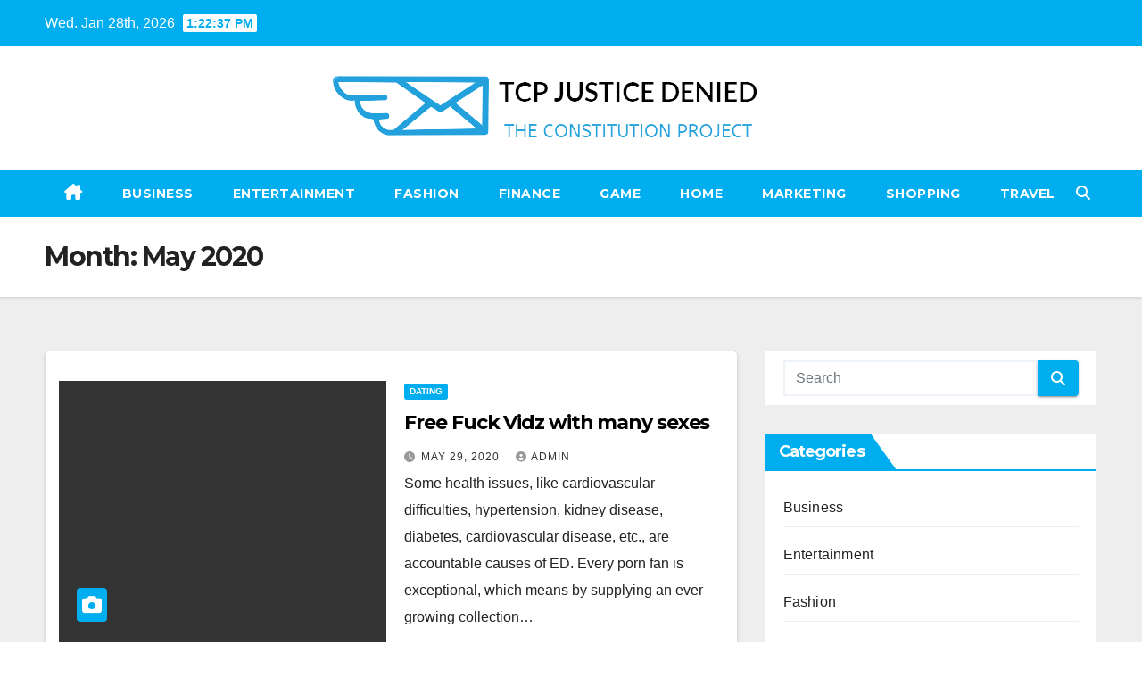

--- FILE ---
content_type: text/html; charset=UTF-8
request_url: https://tcpjusticedenied.org/2020/05/
body_size: 11282
content:
<!DOCTYPE html>
<html lang="en-US">
<head>
<meta charset="UTF-8">
<meta name="viewport" content="width=device-width, initial-scale=1">
<link rel="profile" href="https://gmpg.org/xfn/11">
<title>May 2020 &#8211; TCP Justice Denied</title>
<meta name='robots' content='max-image-preview:large' />
<link rel='dns-prefetch' href='//fonts.googleapis.com' />
<link rel="alternate" type="application/rss+xml" title="TCP Justice Denied &raquo; Feed" href="https://tcpjusticedenied.org/feed/" />
<style id='wp-img-auto-sizes-contain-inline-css'>
img:is([sizes=auto i],[sizes^="auto," i]){contain-intrinsic-size:3000px 1500px}
/*# sourceURL=wp-img-auto-sizes-contain-inline-css */
</style>

<style id='wp-emoji-styles-inline-css'>

	img.wp-smiley, img.emoji {
		display: inline !important;
		border: none !important;
		box-shadow: none !important;
		height: 1em !important;
		width: 1em !important;
		margin: 0 0.07em !important;
		vertical-align: -0.1em !important;
		background: none !important;
		padding: 0 !important;
	}
/*# sourceURL=wp-emoji-styles-inline-css */
</style>
<link rel='stylesheet' id='wp-block-library-css' href='https://tcpjusticedenied.org/wp-includes/css/dist/block-library/style.min.css?ver=6.9' media='all' />
<style id='global-styles-inline-css'>
:root{--wp--preset--aspect-ratio--square: 1;--wp--preset--aspect-ratio--4-3: 4/3;--wp--preset--aspect-ratio--3-4: 3/4;--wp--preset--aspect-ratio--3-2: 3/2;--wp--preset--aspect-ratio--2-3: 2/3;--wp--preset--aspect-ratio--16-9: 16/9;--wp--preset--aspect-ratio--9-16: 9/16;--wp--preset--color--black: #000000;--wp--preset--color--cyan-bluish-gray: #abb8c3;--wp--preset--color--white: #ffffff;--wp--preset--color--pale-pink: #f78da7;--wp--preset--color--vivid-red: #cf2e2e;--wp--preset--color--luminous-vivid-orange: #ff6900;--wp--preset--color--luminous-vivid-amber: #fcb900;--wp--preset--color--light-green-cyan: #7bdcb5;--wp--preset--color--vivid-green-cyan: #00d084;--wp--preset--color--pale-cyan-blue: #8ed1fc;--wp--preset--color--vivid-cyan-blue: #0693e3;--wp--preset--color--vivid-purple: #9b51e0;--wp--preset--gradient--vivid-cyan-blue-to-vivid-purple: linear-gradient(135deg,rgb(6,147,227) 0%,rgb(155,81,224) 100%);--wp--preset--gradient--light-green-cyan-to-vivid-green-cyan: linear-gradient(135deg,rgb(122,220,180) 0%,rgb(0,208,130) 100%);--wp--preset--gradient--luminous-vivid-amber-to-luminous-vivid-orange: linear-gradient(135deg,rgb(252,185,0) 0%,rgb(255,105,0) 100%);--wp--preset--gradient--luminous-vivid-orange-to-vivid-red: linear-gradient(135deg,rgb(255,105,0) 0%,rgb(207,46,46) 100%);--wp--preset--gradient--very-light-gray-to-cyan-bluish-gray: linear-gradient(135deg,rgb(238,238,238) 0%,rgb(169,184,195) 100%);--wp--preset--gradient--cool-to-warm-spectrum: linear-gradient(135deg,rgb(74,234,220) 0%,rgb(151,120,209) 20%,rgb(207,42,186) 40%,rgb(238,44,130) 60%,rgb(251,105,98) 80%,rgb(254,248,76) 100%);--wp--preset--gradient--blush-light-purple: linear-gradient(135deg,rgb(255,206,236) 0%,rgb(152,150,240) 100%);--wp--preset--gradient--blush-bordeaux: linear-gradient(135deg,rgb(254,205,165) 0%,rgb(254,45,45) 50%,rgb(107,0,62) 100%);--wp--preset--gradient--luminous-dusk: linear-gradient(135deg,rgb(255,203,112) 0%,rgb(199,81,192) 50%,rgb(65,88,208) 100%);--wp--preset--gradient--pale-ocean: linear-gradient(135deg,rgb(255,245,203) 0%,rgb(182,227,212) 50%,rgb(51,167,181) 100%);--wp--preset--gradient--electric-grass: linear-gradient(135deg,rgb(202,248,128) 0%,rgb(113,206,126) 100%);--wp--preset--gradient--midnight: linear-gradient(135deg,rgb(2,3,129) 0%,rgb(40,116,252) 100%);--wp--preset--font-size--small: 13px;--wp--preset--font-size--medium: 20px;--wp--preset--font-size--large: 36px;--wp--preset--font-size--x-large: 42px;--wp--preset--spacing--20: 0.44rem;--wp--preset--spacing--30: 0.67rem;--wp--preset--spacing--40: 1rem;--wp--preset--spacing--50: 1.5rem;--wp--preset--spacing--60: 2.25rem;--wp--preset--spacing--70: 3.38rem;--wp--preset--spacing--80: 5.06rem;--wp--preset--shadow--natural: 6px 6px 9px rgba(0, 0, 0, 0.2);--wp--preset--shadow--deep: 12px 12px 50px rgba(0, 0, 0, 0.4);--wp--preset--shadow--sharp: 6px 6px 0px rgba(0, 0, 0, 0.2);--wp--preset--shadow--outlined: 6px 6px 0px -3px rgb(255, 255, 255), 6px 6px rgb(0, 0, 0);--wp--preset--shadow--crisp: 6px 6px 0px rgb(0, 0, 0);}:root :where(.is-layout-flow) > :first-child{margin-block-start: 0;}:root :where(.is-layout-flow) > :last-child{margin-block-end: 0;}:root :where(.is-layout-flow) > *{margin-block-start: 24px;margin-block-end: 0;}:root :where(.is-layout-constrained) > :first-child{margin-block-start: 0;}:root :where(.is-layout-constrained) > :last-child{margin-block-end: 0;}:root :where(.is-layout-constrained) > *{margin-block-start: 24px;margin-block-end: 0;}:root :where(.is-layout-flex){gap: 24px;}:root :where(.is-layout-grid){gap: 24px;}body .is-layout-flex{display: flex;}.is-layout-flex{flex-wrap: wrap;align-items: center;}.is-layout-flex > :is(*, div){margin: 0;}body .is-layout-grid{display: grid;}.is-layout-grid > :is(*, div){margin: 0;}.has-black-color{color: var(--wp--preset--color--black) !important;}.has-cyan-bluish-gray-color{color: var(--wp--preset--color--cyan-bluish-gray) !important;}.has-white-color{color: var(--wp--preset--color--white) !important;}.has-pale-pink-color{color: var(--wp--preset--color--pale-pink) !important;}.has-vivid-red-color{color: var(--wp--preset--color--vivid-red) !important;}.has-luminous-vivid-orange-color{color: var(--wp--preset--color--luminous-vivid-orange) !important;}.has-luminous-vivid-amber-color{color: var(--wp--preset--color--luminous-vivid-amber) !important;}.has-light-green-cyan-color{color: var(--wp--preset--color--light-green-cyan) !important;}.has-vivid-green-cyan-color{color: var(--wp--preset--color--vivid-green-cyan) !important;}.has-pale-cyan-blue-color{color: var(--wp--preset--color--pale-cyan-blue) !important;}.has-vivid-cyan-blue-color{color: var(--wp--preset--color--vivid-cyan-blue) !important;}.has-vivid-purple-color{color: var(--wp--preset--color--vivid-purple) !important;}.has-black-background-color{background-color: var(--wp--preset--color--black) !important;}.has-cyan-bluish-gray-background-color{background-color: var(--wp--preset--color--cyan-bluish-gray) !important;}.has-white-background-color{background-color: var(--wp--preset--color--white) !important;}.has-pale-pink-background-color{background-color: var(--wp--preset--color--pale-pink) !important;}.has-vivid-red-background-color{background-color: var(--wp--preset--color--vivid-red) !important;}.has-luminous-vivid-orange-background-color{background-color: var(--wp--preset--color--luminous-vivid-orange) !important;}.has-luminous-vivid-amber-background-color{background-color: var(--wp--preset--color--luminous-vivid-amber) !important;}.has-light-green-cyan-background-color{background-color: var(--wp--preset--color--light-green-cyan) !important;}.has-vivid-green-cyan-background-color{background-color: var(--wp--preset--color--vivid-green-cyan) !important;}.has-pale-cyan-blue-background-color{background-color: var(--wp--preset--color--pale-cyan-blue) !important;}.has-vivid-cyan-blue-background-color{background-color: var(--wp--preset--color--vivid-cyan-blue) !important;}.has-vivid-purple-background-color{background-color: var(--wp--preset--color--vivid-purple) !important;}.has-black-border-color{border-color: var(--wp--preset--color--black) !important;}.has-cyan-bluish-gray-border-color{border-color: var(--wp--preset--color--cyan-bluish-gray) !important;}.has-white-border-color{border-color: var(--wp--preset--color--white) !important;}.has-pale-pink-border-color{border-color: var(--wp--preset--color--pale-pink) !important;}.has-vivid-red-border-color{border-color: var(--wp--preset--color--vivid-red) !important;}.has-luminous-vivid-orange-border-color{border-color: var(--wp--preset--color--luminous-vivid-orange) !important;}.has-luminous-vivid-amber-border-color{border-color: var(--wp--preset--color--luminous-vivid-amber) !important;}.has-light-green-cyan-border-color{border-color: var(--wp--preset--color--light-green-cyan) !important;}.has-vivid-green-cyan-border-color{border-color: var(--wp--preset--color--vivid-green-cyan) !important;}.has-pale-cyan-blue-border-color{border-color: var(--wp--preset--color--pale-cyan-blue) !important;}.has-vivid-cyan-blue-border-color{border-color: var(--wp--preset--color--vivid-cyan-blue) !important;}.has-vivid-purple-border-color{border-color: var(--wp--preset--color--vivid-purple) !important;}.has-vivid-cyan-blue-to-vivid-purple-gradient-background{background: var(--wp--preset--gradient--vivid-cyan-blue-to-vivid-purple) !important;}.has-light-green-cyan-to-vivid-green-cyan-gradient-background{background: var(--wp--preset--gradient--light-green-cyan-to-vivid-green-cyan) !important;}.has-luminous-vivid-amber-to-luminous-vivid-orange-gradient-background{background: var(--wp--preset--gradient--luminous-vivid-amber-to-luminous-vivid-orange) !important;}.has-luminous-vivid-orange-to-vivid-red-gradient-background{background: var(--wp--preset--gradient--luminous-vivid-orange-to-vivid-red) !important;}.has-very-light-gray-to-cyan-bluish-gray-gradient-background{background: var(--wp--preset--gradient--very-light-gray-to-cyan-bluish-gray) !important;}.has-cool-to-warm-spectrum-gradient-background{background: var(--wp--preset--gradient--cool-to-warm-spectrum) !important;}.has-blush-light-purple-gradient-background{background: var(--wp--preset--gradient--blush-light-purple) !important;}.has-blush-bordeaux-gradient-background{background: var(--wp--preset--gradient--blush-bordeaux) !important;}.has-luminous-dusk-gradient-background{background: var(--wp--preset--gradient--luminous-dusk) !important;}.has-pale-ocean-gradient-background{background: var(--wp--preset--gradient--pale-ocean) !important;}.has-electric-grass-gradient-background{background: var(--wp--preset--gradient--electric-grass) !important;}.has-midnight-gradient-background{background: var(--wp--preset--gradient--midnight) !important;}.has-small-font-size{font-size: var(--wp--preset--font-size--small) !important;}.has-medium-font-size{font-size: var(--wp--preset--font-size--medium) !important;}.has-large-font-size{font-size: var(--wp--preset--font-size--large) !important;}.has-x-large-font-size{font-size: var(--wp--preset--font-size--x-large) !important;}
/*# sourceURL=global-styles-inline-css */
</style>

<style id='classic-theme-styles-inline-css'>
/*! This file is auto-generated */
.wp-block-button__link{color:#fff;background-color:#32373c;border-radius:9999px;box-shadow:none;text-decoration:none;padding:calc(.667em + 2px) calc(1.333em + 2px);font-size:1.125em}.wp-block-file__button{background:#32373c;color:#fff;text-decoration:none}
/*# sourceURL=/wp-includes/css/classic-themes.min.css */
</style>
<link rel='stylesheet' id='newsup-fonts-css' href='//fonts.googleapis.com/css?family=Montserrat%3A400%2C500%2C700%2C800%7CWork%2BSans%3A300%2C400%2C500%2C600%2C700%2C800%2C900%26display%3Dswap&#038;subset=latin%2Clatin-ext' media='all' />
<link rel='stylesheet' id='bootstrap-css' href='https://tcpjusticedenied.org/wp-content/themes/newsup/css/bootstrap.css?ver=6.9' media='all' />
<link rel='stylesheet' id='newsup-style-css' href='https://tcpjusticedenied.org/wp-content/themes/newswiz/style.css?ver=6.9' media='all' />
<link rel='stylesheet' id='font-awesome-5-all-css' href='https://tcpjusticedenied.org/wp-content/themes/newsup/css/font-awesome/css/all.min.css?ver=6.9' media='all' />
<link rel='stylesheet' id='font-awesome-4-shim-css' href='https://tcpjusticedenied.org/wp-content/themes/newsup/css/font-awesome/css/v4-shims.min.css?ver=6.9' media='all' />
<link rel='stylesheet' id='owl-carousel-css' href='https://tcpjusticedenied.org/wp-content/themes/newsup/css/owl.carousel.css?ver=6.9' media='all' />
<link rel='stylesheet' id='smartmenus-css' href='https://tcpjusticedenied.org/wp-content/themes/newsup/css/jquery.smartmenus.bootstrap.css?ver=6.9' media='all' />
<link rel='stylesheet' id='newsup-custom-css-css' href='https://tcpjusticedenied.org/wp-content/themes/newsup/inc/ansar/customize/css/customizer.css?ver=1.0' media='all' />
<link rel='stylesheet' id='newsup-style-parent-css' href='https://tcpjusticedenied.org/wp-content/themes/newsup/style.css?ver=6.9' media='all' />
<link rel='stylesheet' id='newswiz-style-css' href='https://tcpjusticedenied.org/wp-content/themes/newswiz/style.css?ver=1.0' media='all' />
<link rel='stylesheet' id='newswiz-default-css-css' href='https://tcpjusticedenied.org/wp-content/themes/newswiz/css/colors/default.css?ver=6.9' media='all' />
<script src="https://tcpjusticedenied.org/wp-includes/js/jquery/jquery.min.js?ver=3.7.1" id="jquery-core-js"></script>
<script src="https://tcpjusticedenied.org/wp-includes/js/jquery/jquery-migrate.min.js?ver=3.4.1" id="jquery-migrate-js"></script>
<script src="https://tcpjusticedenied.org/wp-content/themes/newsup/js/navigation.js?ver=6.9" id="newsup-navigation-js"></script>
<script src="https://tcpjusticedenied.org/wp-content/themes/newsup/js/bootstrap.js?ver=6.9" id="bootstrap-js"></script>
<script src="https://tcpjusticedenied.org/wp-content/themes/newsup/js/owl.carousel.min.js?ver=6.9" id="owl-carousel-min-js"></script>
<script src="https://tcpjusticedenied.org/wp-content/themes/newsup/js/jquery.smartmenus.js?ver=6.9" id="smartmenus-js-js"></script>
<script src="https://tcpjusticedenied.org/wp-content/themes/newsup/js/jquery.smartmenus.bootstrap.js?ver=6.9" id="bootstrap-smartmenus-js-js"></script>
<script src="https://tcpjusticedenied.org/wp-content/themes/newsup/js/jquery.marquee.js?ver=6.9" id="newsup-marquee-js-js"></script>
<script src="https://tcpjusticedenied.org/wp-content/themes/newsup/js/main.js?ver=6.9" id="newsup-main-js-js"></script>
<link rel="https://api.w.org/" href="https://tcpjusticedenied.org/wp-json/" /><link rel="EditURI" type="application/rsd+xml" title="RSD" href="https://tcpjusticedenied.org/xmlrpc.php?rsd" />
<meta name="generator" content="WordPress 6.9" />
 
<style type="text/css" id="custom-background-css">
    .wrapper { background-color: #eee; }
</style>
    <style type="text/css">
            .site-title,
        .site-description {
            position: absolute;
            clip: rect(1px, 1px, 1px, 1px);
        }
        </style>
    <link rel="icon" href="https://tcpjusticedenied.org/wp-content/uploads/2023/04/cropped-Screenshot_27-removebg-preview-32x32.png" sizes="32x32" />
<link rel="icon" href="https://tcpjusticedenied.org/wp-content/uploads/2023/04/cropped-Screenshot_27-removebg-preview-192x192.png" sizes="192x192" />
<link rel="apple-touch-icon" href="https://tcpjusticedenied.org/wp-content/uploads/2023/04/cropped-Screenshot_27-removebg-preview-180x180.png" />
<meta name="msapplication-TileImage" content="https://tcpjusticedenied.org/wp-content/uploads/2023/04/cropped-Screenshot_27-removebg-preview-270x270.png" />
</head>
<body class="archive date wp-custom-logo wp-embed-responsive wp-theme-newsup wp-child-theme-newswiz hfeed ta-hide-date-author-in-list" >
<div id="page" class="site">
<a class="skip-link screen-reader-text" href="#content">
Skip to content</a>
    <div class="wrapper" id="custom-background-css">
        <header class="mg-headwidget">
            <!--==================== TOP BAR ====================-->

            <div class="mg-head-detail hidden-xs">
    <div class="container-fluid">
        <div class="row align-items-center">
            <div class="col-md-6 col-xs-12">
                <ul class="info-left">
                                <li>Wed. Jan 28th, 2026                 <span  id="time" class="time"></span>
                        </li>
                        </ul>
            </div>
            <div class="col-md-6 col-xs-12">
                <ul class="mg-social info-right">
                                    </ul>
            </div>
        </div>
    </div>
</div>
            <div class="clearfix"></div>
                        <div class="mg-nav-widget-area-back" style='background-image: url("https://tcpjusticedenied.org/wp-content/themes/newswiz/images/head-back.jpg" );'>
                        <div class="overlay">
              <div class="inner"  style="background-color:#fff;" > 
                <div class="container-fluid">
                    <div class="mg-nav-widget-area">
                        <div class="row align-items-center">
                            <div class="col-12 text-center">
                                <div class="navbar-header">
                                <a href="https://tcpjusticedenied.org/" class="navbar-brand" rel="home"><img width="497" height="89" src="https://tcpjusticedenied.org/wp-content/uploads/2023/04/Screenshot_27-removebg-preview.png" class="custom-logo" alt="TCP Justice Denied" decoding="async" srcset="https://tcpjusticedenied.org/wp-content/uploads/2023/04/Screenshot_27-removebg-preview.png 497w, https://tcpjusticedenied.org/wp-content/uploads/2023/04/Screenshot_27-removebg-preview-300x54.png 300w" sizes="(max-width: 497px) 100vw, 497px" /></a>                                </div>
                            </div>
                           
                        </div>
                    </div>
                </div>
              </div>
              </div>
          </div>
    <div class="mg-menu-full">
      <nav class="navbar navbar-expand-lg navbar-wp">
        <div class="container-fluid flex-row">
          <!-- Right nav -->
                    <div class="m-header d-flex d-lg-none .d-md-block pl-3 ml-auto my-2 my-lg-0 position-relative align-items-center">
                                                <a class="mobilehomebtn" href="https://tcpjusticedenied.org"><span class="fas fa-home"></span></a>
                        <!-- navbar-toggle -->
                        
                        <!-- /navbar-toggle -->
                                                <div class="dropdown ml-auto show mg-search-box pr-2">
                            <a class="dropdown-toggle msearch ml-auto" href="#" role="button" id="dropdownMenuLink" data-toggle="dropdown" aria-haspopup="true" aria-expanded="false">
                               <i class="fas fa-search"></i>
                            </a>

                            <div class="dropdown-menu searchinner" aria-labelledby="dropdownMenuLink">
                        <form role="search" method="get" id="searchform" action="https://tcpjusticedenied.org/">
  <div class="input-group">
    <input type="search" class="form-control" placeholder="Search" value="" name="s" />
    <span class="input-group-btn btn-default">
    <button type="submit" class="btn"> <i class="fas fa-search"></i> </button>
    </span> </div>
</form>                      </div>
                        </div>
                      
                      <button class="navbar-toggler ml-auto" type="button" data-toggle="collapse" data-target="#navbar-wp" aria-controls="navbarSupportedContent" aria-expanded="false" aria-label="Toggle navigation">
                          <i class="fas fa-bars"></i>
                        </button>
                        
                    </div>
                    <!-- /Right nav -->
         
          
                  <div class="collapse navbar-collapse" id="navbar-wp">
                    <div class="d-md-block">
                  <ul id="menu-primary" class="nav navbar-nav mr-auto"><li class="active home"><a class="homebtn" href="https://tcpjusticedenied.org"><span class='fa-solid fa-house-chimney'></span></a></li><li id="menu-item-2629" class="menu-item menu-item-type-taxonomy menu-item-object-category menu-item-2629"><a class="nav-link" title="Business" href="https://tcpjusticedenied.org/category/business/">Business</a></li>
<li id="menu-item-2692" class="menu-item menu-item-type-taxonomy menu-item-object-category menu-item-2692"><a class="nav-link" title="Entertainment" href="https://tcpjusticedenied.org/category/entertainment/">Entertainment</a></li>
<li id="menu-item-2693" class="menu-item menu-item-type-taxonomy menu-item-object-category menu-item-2693"><a class="nav-link" title="Fashion" href="https://tcpjusticedenied.org/category/fashion/">Fashion</a></li>
<li id="menu-item-2694" class="menu-item menu-item-type-taxonomy menu-item-object-category menu-item-2694"><a class="nav-link" title="Finance" href="https://tcpjusticedenied.org/category/finance/">Finance</a></li>
<li id="menu-item-2695" class="menu-item menu-item-type-taxonomy menu-item-object-category menu-item-2695"><a class="nav-link" title="Game" href="https://tcpjusticedenied.org/category/game/">Game</a></li>
<li id="menu-item-2696" class="menu-item menu-item-type-taxonomy menu-item-object-category menu-item-2696"><a class="nav-link" title="Home" href="https://tcpjusticedenied.org/category/home/">Home</a></li>
<li id="menu-item-2697" class="menu-item menu-item-type-taxonomy menu-item-object-category menu-item-2697"><a class="nav-link" title="Marketing" href="https://tcpjusticedenied.org/category/marketing/">Marketing</a></li>
<li id="menu-item-2698" class="menu-item menu-item-type-taxonomy menu-item-object-category menu-item-2698"><a class="nav-link" title="Shopping" href="https://tcpjusticedenied.org/category/shopping/">Shopping</a></li>
<li id="menu-item-2699" class="menu-item menu-item-type-taxonomy menu-item-object-category menu-item-2699"><a class="nav-link" title="Travel" href="https://tcpjusticedenied.org/category/travel/">Travel</a></li>
</ul>                </div>    
                  </div>
                    <!-- Right nav -->
                    <div class="d-none d-lg-block ml-auto my-2 my-lg-0 position-relative align-items-center">
                        
                       
                        
                        <!-- /navbar-toggle -->
                                                <div class="dropdown show mg-search-box pr-2">
                            <a class="dropdown-toggle msearch ml-auto" href="#" role="button" id="dropdownMenuLink" data-toggle="dropdown" aria-haspopup="true" aria-expanded="false">
                               <i class="fas fa-search"></i>
                            </a>

                            <div class="dropdown-menu searchinner" aria-labelledby="dropdownMenuLink">
                        <form role="search" method="get" id="searchform" action="https://tcpjusticedenied.org/">
  <div class="input-group">
    <input type="search" class="form-control" placeholder="Search" value="" name="s" />
    <span class="input-group-btn btn-default">
    <button type="submit" class="btn"> <i class="fas fa-search"></i> </button>
    </span> </div>
</form>                      </div>
                        </div>
                                              
                    </div>
                    <!-- /Right nav -->
          </div>
      </nav> <!-- /Navigation -->
    </div>
</header>
<div class="clearfix"></div>
 <!--==================== Newsup breadcrumb section ====================-->
<div class="mg-breadcrumb-section" style='background: url("https://tcpjusticedenied.org/wp-content/themes/newswiz/images/head-back.jpg" ) repeat scroll center 0 #143745;'>
   <div class="overlay">       <div class="container-fluid">
        <div class="row">
          <div class="col-md-12 col-sm-12">
            <div class="mg-breadcrumb-title">
              <h1 class="title">Month: <span>May 2020</span></h1>            </div>
          </div>
        </div>
      </div>
   </div> </div>
<div class="clearfix"></div><!--container-->
    <div id="content" class="container-fluid archive-class">
        <!--row-->
            <div class="row">
                                    <div class="col-md-8">
                <!-- mg-posts-sec mg-posts-modul-6 -->
<div class="mg-posts-sec mg-posts-modul-6">
    <!-- mg-posts-sec-inner -->
    <div class="mg-posts-sec-inner">
                    <article id="post-152" class="d-md-flex mg-posts-sec-post align-items-center post-152 post type-post status-publish format-standard has-post-thumbnail hentry category-dating tag-porn">
                        <div class="col-12 col-md-6">
            <div class="mg-post-thumb back-img md" style="background-image: url('https://tcpjusticedenied.org/wp-content/uploads/2020/05/696515.jpg');">
                <span class="post-form"><i class="fas fa-camera"></i></span>                <a class="link-div" href="https://tcpjusticedenied.org/free-fuck-vidz-with-many-sexes/"></a>
            </div> 
        </div>
                        <div class="mg-sec-top-post py-3 col">
                    <div class="mg-blog-category"><a class="newsup-categories category-color-1" href="https://tcpjusticedenied.org/category/dating/" alt="View all posts in Dating"> 
                                 Dating
                             </a></div> 
                    <h4 class="entry-title title"><a href="https://tcpjusticedenied.org/free-fuck-vidz-with-many-sexes/">Free Fuck Vidz with many sexes</a></h4>
                            <div class="mg-blog-meta"> 
                    <span class="mg-blog-date"><i class="fas fa-clock"></i>
            <a href="https://tcpjusticedenied.org/2020/05/">
                May 29, 2020            </a>
        </span>
            <a class="auth" href="https://tcpjusticedenied.org/author/admin/">
            <i class="fas fa-user-circle"></i>admin        </a>
            </div> 
                        <div class="mg-content">
                        <p>Some health issues, like cardiovascular difficulties, hypertension, kidney disease, diabetes, cardiovascular disease, etc., are accountable causes of ED. Every porn fan is exceptional, which means by supplying an ever-growing collection&hellip;</p>
                    </div>
                </div>
            </article>
                    <article id="post-161" class="d-md-flex mg-posts-sec-post align-items-center post-161 post type-post status-publish format-standard hentry category-business tag-royalcbank">
                                <div class="mg-sec-top-post py-3 col">
                    <div class="mg-blog-category"><a class="newsup-categories category-color-1" href="https://tcpjusticedenied.org/category/business/" alt="View all posts in Business"> 
                                 Business
                             </a></div> 
                    <h4 class="entry-title title"><a href="https://tcpjusticedenied.org/the-four-differentiating-factors-of-royalcbank1/">The Four Differentiating Factors Of RoyalCBank1</a></h4>
                            <div class="mg-blog-meta"> 
                    <span class="mg-blog-date"><i class="fas fa-clock"></i>
            <a href="https://tcpjusticedenied.org/2020/05/">
                May 26, 2020            </a>
        </span>
            <a class="auth" href="https://tcpjusticedenied.org/author/admin/">
            <i class="fas fa-user-circle"></i>admin        </a>
            </div> 
                        <div class="mg-content">
                        <p>You need to have the ability to open an account because a trader that is new without having to spend cash. Secondly, under its own rules, the RoyalCBank supplies an&hellip;</p>
                    </div>
                </div>
            </article>
                    <article id="post-149" class="d-md-flex mg-posts-sec-post align-items-center post-149 post type-post status-publish format-standard has-post-thumbnail hentry category-casino tag-gaming">
                        <div class="col-12 col-md-6">
            <div class="mg-post-thumb back-img md" style="background-image: url('https://tcpjusticedenied.org/wp-content/uploads/2020/05/img-86.jpg');">
                <span class="post-form"><i class="fas fa-camera"></i></span>                <a class="link-div" href="https://tcpjusticedenied.org/choices-of-overcoming-the-issues-for-having-fun-with-the-casino-video-games-on-line/"></a>
            </div> 
        </div>
                        <div class="mg-sec-top-post py-3 col">
                    <div class="mg-blog-category"><a class="newsup-categories category-color-1" href="https://tcpjusticedenied.org/category/casino/" alt="View all posts in Casino"> 
                                 Casino
                             </a></div> 
                    <h4 class="entry-title title"><a href="https://tcpjusticedenied.org/choices-of-overcoming-the-issues-for-having-fun-with-the-casino-video-games-on-line/">Choices Of Overcoming The Issues For Having Fun With The Casino Video Games On-line</a></h4>
                            <div class="mg-blog-meta"> 
                    <span class="mg-blog-date"><i class="fas fa-clock"></i>
            <a href="https://tcpjusticedenied.org/2020/05/">
                May 25, 2020            </a>
        </span>
            <a class="auth" href="https://tcpjusticedenied.org/author/admin/">
            <i class="fas fa-user-circle"></i>admin        </a>
            </div> 
                        <div class="mg-content">
                        <p>Minimal withdrawal sum is R500-R1000. Withdrawal: EasyEFT, SID, EcoPayz, Bitcoins, and financial institution transfers can be found for the withdrawal transactions. A whole lot of gamers could be accustomed to&hellip;</p>
                    </div>
                </div>
            </article>
                    <article id="post-155" class="d-md-flex mg-posts-sec-post align-items-center post-155 post type-post status-publish format-standard has-post-thumbnail hentry category-betting tag-online-betting">
                        <div class="col-12 col-md-6">
            <div class="mg-post-thumb back-img md" style="background-image: url('https://tcpjusticedenied.org/wp-content/uploads/2020/05/f-135.jpg');">
                <span class="post-form"><i class="fas fa-camera"></i></span>                <a class="link-div" href="https://tcpjusticedenied.org/theyre-based-on-moneylines/"></a>
            </div> 
        </div>
                        <div class="mg-sec-top-post py-3 col">
                    <div class="mg-blog-category"><a class="newsup-categories category-color-1" href="https://tcpjusticedenied.org/category/betting/" alt="View all posts in Betting"> 
                                 Betting
                             </a></div> 
                    <h4 class="entry-title title"><a href="https://tcpjusticedenied.org/theyre-based-on-moneylines/">They&#8217;re Based On Moneylines</a></h4>
                            <div class="mg-blog-meta"> 
                    <span class="mg-blog-date"><i class="fas fa-clock"></i>
            <a href="https://tcpjusticedenied.org/2020/05/">
                May 24, 2020            </a>
        </span>
            <a class="auth" href="https://tcpjusticedenied.org/author/admin/">
            <i class="fas fa-user-circle"></i>admin        </a>
            </div> 
                        <div class="mg-content">
                        <p>Baseball Bets are produced by laying or taking money odds. They&#8217;re based on money lines, also using its comparative simplicity, gambling on baseball supplies provides the bettor a number of&hellip;</p>
                    </div>
                </div>
            </article>
                    <article id="post-145" class="d-md-flex mg-posts-sec-post align-items-center post-145 post type-post status-publish format-standard has-post-thumbnail hentry category-casino tag-poker">
                        <div class="col-12 col-md-6">
            <div class="mg-post-thumb back-img md" style="background-image: url('https://tcpjusticedenied.org/wp-content/uploads/2020/05/image-48.jpg');">
                <span class="post-form"><i class="fas fa-camera"></i></span>                <a class="link-div" href="https://tcpjusticedenied.org/nj-online-poker-greatest-authorized-new-jersey-poker-websites-could-2020/"></a>
            </div> 
        </div>
                        <div class="mg-sec-top-post py-3 col">
                    <div class="mg-blog-category"><a class="newsup-categories category-color-1" href="https://tcpjusticedenied.org/category/casino/" alt="View all posts in Casino"> 
                                 Casino
                             </a></div> 
                    <h4 class="entry-title title"><a href="https://tcpjusticedenied.org/nj-online-poker-greatest-authorized-new-jersey-poker-websites-could-2020/">NJ Online Poker &#8211; Greatest Authorized New Jersey Poker Websites, Could 2020</a></h4>
                            <div class="mg-blog-meta"> 
                    <span class="mg-blog-date"><i class="fas fa-clock"></i>
            <a href="https://tcpjusticedenied.org/2020/05/">
                May 19, 2020            </a>
        </span>
            <a class="auth" href="https://tcpjusticedenied.org/author/admin/">
            <i class="fas fa-user-circle"></i>admin        </a>
            </div> 
                        <div class="mg-content">
                        <p>The final concept of ThePokerBank is to show you easy methods to play profitable no restrict Texas Hold&#8217;em and assist you discover a greater room to play at. In dwell&hellip;</p>
                    </div>
                </div>
            </article>
                    <article id="post-136" class="d-md-flex mg-posts-sec-post align-items-center post-136 post type-post status-publish format-standard has-post-thumbnail hentry category-casino tag-poker">
                        <div class="col-12 col-md-6">
            <div class="mg-post-thumb back-img md" style="background-image: url('https://tcpjusticedenied.org/wp-content/uploads/2020/05/image-13.jpg');">
                <span class="post-form"><i class="fas fa-camera"></i></span>                <a class="link-div" href="https://tcpjusticedenied.org/daftar-poker-online/"></a>
            </div> 
        </div>
                        <div class="mg-sec-top-post py-3 col">
                    <div class="mg-blog-category"><a class="newsup-categories category-color-1" href="https://tcpjusticedenied.org/category/casino/" alt="View all posts in Casino"> 
                                 Casino
                             </a></div> 
                    <h4 class="entry-title title"><a href="https://tcpjusticedenied.org/daftar-poker-online/">Daftar Poker Online</a></h4>
                            <div class="mg-blog-meta"> 
                    <span class="mg-blog-date"><i class="fas fa-clock"></i>
            <a href="https://tcpjusticedenied.org/2020/05/">
                May 18, 2020            </a>
        </span>
            <a class="auth" href="https://tcpjusticedenied.org/author/admin/">
            <i class="fas fa-user-circle"></i>admin        </a>
            </div> 
                        <div class="mg-content">
                        <p>Now for internet and cellular play, the traditional casino game! Play across mobile variants, and all internet log in with your Facebook profile! Acknowledge they had no idea what it&hellip;</p>
                    </div>
                </div>
            </article>
                    <article id="post-132" class="d-md-flex mg-posts-sec-post align-items-center post-132 post type-post status-publish format-standard has-post-thumbnail hentry category-casino tag-poker">
                        <div class="col-12 col-md-6">
            <div class="mg-post-thumb back-img md" style="background-image: url('https://tcpjusticedenied.org/wp-content/uploads/2020/05/image-17.jpg');">
                <span class="post-form"><i class="fas fa-camera"></i></span>                <a class="link-div" href="https://tcpjusticedenied.org/no-limit-ai-poker-bot-can-be-first-to-conquer-pros-at-multiplayer-game/"></a>
            </div> 
        </div>
                        <div class="mg-sec-top-post py-3 col">
                    <div class="mg-blog-category"><a class="newsup-categories category-color-1" href="https://tcpjusticedenied.org/category/casino/" alt="View all posts in Casino"> 
                                 Casino
                             </a></div> 
                    <h4 class="entry-title title"><a href="https://tcpjusticedenied.org/no-limit-ai-poker-bot-can-be-first-to-conquer-pros-at-multiplayer-game/">No Limit: AI Poker Bot Can Be First To Conquer Pros At Multiplayer Game</a></h4>
                            <div class="mg-blog-meta"> 
                    <span class="mg-blog-date"><i class="fas fa-clock"></i>
            <a href="https://tcpjusticedenied.org/2020/05/">
                May 17, 2020            </a>
        </span>
            <a class="auth" href="https://tcpjusticedenied.org/author/admin/">
            <i class="fas fa-user-circle"></i>admin        </a>
            </div> 
                        <div class="mg-content">
                        <p>Are you worried you&#8217;ve already been, or are a problem gambler? The hours that individuals spend playing with these games may lead to difficulties with problem gambling. Frequently return to&hellip;</p>
                    </div>
                </div>
            </article>
                    <article id="post-126" class="d-md-flex mg-posts-sec-post align-items-center post-126 post type-post status-publish format-standard has-post-thumbnail hentry category-business tag-xtrgate">
                        <div class="col-12 col-md-6">
            <div class="mg-post-thumb back-img md" style="background-image: url('https://tcpjusticedenied.org/wp-content/uploads/2020/05/img-39.jpg');">
                <span class="post-form"><i class="fas fa-camera"></i></span>                <a class="link-div" href="https://tcpjusticedenied.org/somethings-phishy-how-to-maintain-your-crypto-protected-towards-scams/"></a>
            </div> 
        </div>
                        <div class="mg-sec-top-post py-3 col">
                    <div class="mg-blog-category"><a class="newsup-categories category-color-1" href="https://tcpjusticedenied.org/category/business/" alt="View all posts in Business"> 
                                 Business
                             </a></div> 
                    <h4 class="entry-title title"><a href="https://tcpjusticedenied.org/somethings-phishy-how-to-maintain-your-crypto-protected-towards-scams/">Something’s Phishy &#8211; How to Maintain Your Crypto Protected towards Scams</a></h4>
                            <div class="mg-blog-meta"> 
                    <span class="mg-blog-date"><i class="fas fa-clock"></i>
            <a href="https://tcpjusticedenied.org/2020/05/">
                May 14, 2020            </a>
        </span>
            <a class="auth" href="https://tcpjusticedenied.org/author/admin/">
            <i class="fas fa-user-circle"></i>admin        </a>
            </div> 
                        <div class="mg-content">
                        <p>Though the ebb and circulate of the crypto foreign money appears very, very similar to an ordinary inventory market, the magic occurs inside what known as a blockchain. However, when&hellip;</p>
                    </div>
                </div>
            </article>
                    <article id="post-122" class="d-md-flex mg-posts-sec-post align-items-center post-122 post type-post status-publish format-standard has-post-thumbnail hentry category-real-estate tag-costa-rica">
                        <div class="col-12 col-md-6">
            <div class="mg-post-thumb back-img md" style="background-image: url('https://tcpjusticedenied.org/wp-content/uploads/2020/05/08IHH-costa-rica-slide-DV1C-articleLarge.jpg');">
                <span class="post-form"><i class="fas fa-camera"></i></span>                <a class="link-div" href="https://tcpjusticedenied.org/purchase-property-on-the-market-in-costa-rica/"></a>
            </div> 
        </div>
                        <div class="mg-sec-top-post py-3 col">
                    <div class="mg-blog-category"><a class="newsup-categories category-color-1" href="https://tcpjusticedenied.org/category/real-estate/" alt="View all posts in Real Estate"> 
                                 Real Estate
                             </a></div> 
                    <h4 class="entry-title title"><a href="https://tcpjusticedenied.org/purchase-property-on-the-market-in-costa-rica/">Purchase Property On The Market In Costa Rica</a></h4>
                            <div class="mg-blog-meta"> 
                    <span class="mg-blog-date"><i class="fas fa-clock"></i>
            <a href="https://tcpjusticedenied.org/2020/05/">
                May 14, 2020            </a>
        </span>
            <a class="auth" href="https://tcpjusticedenied.org/author/admin/">
            <i class="fas fa-user-circle"></i>admin        </a>
            </div> 
                        <div class="mg-content">
                        <p>Each vacationer and worldwide property homeowners proceed to benefit from the coastline; regardless of growth and the varied points introduced with it, the Pacific coast beaches are stunning. Many foreigners&hellip;</p>
                    </div>
                </div>
            </article>
                    <article id="post-118" class="d-md-flex mg-posts-sec-post align-items-center post-118 post type-post status-publish format-standard has-post-thumbnail hentry category-business tag-press-release">
                        <div class="col-12 col-md-6">
            <div class="mg-post-thumb back-img md" style="background-image: url('https://tcpjusticedenied.org/wp-content/uploads/2020/05/d-100.jpg');">
                <span class="post-form"><i class="fas fa-camera"></i></span>                <a class="link-div" href="https://tcpjusticedenied.org/is-genf20-plus-value-utilizing/"></a>
            </div> 
        </div>
                        <div class="mg-sec-top-post py-3 col">
                    <div class="mg-blog-category"><a class="newsup-categories category-color-1" href="https://tcpjusticedenied.org/category/business/" alt="View all posts in Business"> 
                                 Business
                             </a></div> 
                    <h4 class="entry-title title"><a href="https://tcpjusticedenied.org/is-genf20-plus-value-utilizing/">Is Genf20 Plus Value Utilizing?</a></h4>
                            <div class="mg-blog-meta"> 
                    <span class="mg-blog-date"><i class="fas fa-clock"></i>
            <a href="https://tcpjusticedenied.org/2020/05/">
                May 10, 2020            </a>
        </span>
            <a class="auth" href="https://tcpjusticedenied.org/author/admin/">
            <i class="fas fa-user-circle"></i>admin        </a>
            </div> 
                        <div class="mg-content">
                        <p>The most effective place to purchase GenF20 Plus is the official web site and never every other shop like Wal-Mart. The place To purchase Low-cost GenF20 Plus In Bhilai India&hellip;</p>
                    </div>
                </div>
            </article>
            
        <div class="col-md-12 text-center d-flex justify-content-center">
            
	<nav class="navigation pagination" aria-label="Posts pagination">
		<h2 class="screen-reader-text">Posts pagination</h2>
		<div class="nav-links"><span aria-current="page" class="page-numbers current">1</span>
<a class="page-numbers" href="https://tcpjusticedenied.org/2020/05/page/2/">2</a>
<a class="next page-numbers" href="https://tcpjusticedenied.org/2020/05/page/2/"><i class="fa fa-angle-right"></i></a></div>
	</nav>                            
        </div>
            </div>
    <!-- // mg-posts-sec-inner -->
</div>
<!-- // mg-posts-sec block_6 -->             </div>
                            <aside class="col-md-4 sidebar-sticky">
                
<aside id="secondary" class="widget-area" role="complementary">
	<div id="sidebar-right" class="mg-sidebar">
		<div id="search-2" class="mg-widget widget_search"><form role="search" method="get" id="searchform" action="https://tcpjusticedenied.org/">
  <div class="input-group">
    <input type="search" class="form-control" placeholder="Search" value="" name="s" />
    <span class="input-group-btn btn-default">
    <button type="submit" class="btn"> <i class="fas fa-search"></i> </button>
    </span> </div>
</form></div><div id="nav_menu-2" class="mg-widget widget_nav_menu"><div class="mg-wid-title"><h6 class="wtitle">Categories</h6></div><div class="menu-primary-container"><ul id="menu-primary-1" class="menu"><li class="menu-item menu-item-type-taxonomy menu-item-object-category menu-item-2629"><a href="https://tcpjusticedenied.org/category/business/">Business</a></li>
<li class="menu-item menu-item-type-taxonomy menu-item-object-category menu-item-2692"><a href="https://tcpjusticedenied.org/category/entertainment/">Entertainment</a></li>
<li class="menu-item menu-item-type-taxonomy menu-item-object-category menu-item-2693"><a href="https://tcpjusticedenied.org/category/fashion/">Fashion</a></li>
<li class="menu-item menu-item-type-taxonomy menu-item-object-category menu-item-2694"><a href="https://tcpjusticedenied.org/category/finance/">Finance</a></li>
<li class="menu-item menu-item-type-taxonomy menu-item-object-category menu-item-2695"><a href="https://tcpjusticedenied.org/category/game/">Game</a></li>
<li class="menu-item menu-item-type-taxonomy menu-item-object-category menu-item-2696"><a href="https://tcpjusticedenied.org/category/home/">Home</a></li>
<li class="menu-item menu-item-type-taxonomy menu-item-object-category menu-item-2697"><a href="https://tcpjusticedenied.org/category/marketing/">Marketing</a></li>
<li class="menu-item menu-item-type-taxonomy menu-item-object-category menu-item-2698"><a href="https://tcpjusticedenied.org/category/shopping/">Shopping</a></li>
<li class="menu-item menu-item-type-taxonomy menu-item-object-category menu-item-2699"><a href="https://tcpjusticedenied.org/category/travel/">Travel</a></li>
</ul></div></div>
		<div id="recent-posts-2" class="mg-widget widget_recent_entries">
		<div class="mg-wid-title"><h6 class="wtitle">Recent Posts</h6></div>
		<ul>
											<li>
					<a href="https://tcpjusticedenied.org/qqslot-tips-and-tricks/">QQSlot Tips and Tricks</a>
									</li>
											<li>
					<a href="https://tcpjusticedenied.org/swipey-ai-safety-and-privacy-features-explained/">Swipey AI Safety and Privacy Features Explained</a>
									</li>
											<li>
					<a href="https://tcpjusticedenied.org/secure-reddit-accounts-and-upvotes-bundle/">Secure Reddit Accounts and Upvotes Bundle</a>
									</li>
											<li>
					<a href="https://tcpjusticedenied.org/inside-look-lady-a-official-shops-exclusive-merchandise/">Inside Look: Lady A Official Shop&#8217;s Exclusive Merchandise</a>
									</li>
											<li>
					<a href="https://tcpjusticedenied.org/discovering-unique-treasures-at-the-a-plague-tale-official-shop-a-review/">Discovering Unique Treasures at the A Plague Tale Official Shop: A Review</a>
									</li>
					</ul>

		</div><div id="block-2" class="mg-widget widget_block"><script type="text/javascript">

</script></div>	</div>
</aside><!-- #secondary -->
            </aside>
                    </div>
        <!--/row-->
    </div>
<!--container-->
  <div class="container-fluid mr-bot40 mg-posts-sec-inner">
        <div class="missed-inner">
        <div class="row">
                        <div class="col-md-12">
                <div class="mg-sec-title">
                    <!-- mg-sec-title -->
                    <h4>You missed</h4>
                </div>
            </div>
                            <!--col-md-3-->
                <div class="col-md-3 col-sm-6 pulse animated">
               <div class="mg-blog-post-3 minh back-img" 
                                                        style="background-image: url('https://tcpjusticedenied.org/wp-content/uploads/2026/01/1-56.jpg');" >
                            <a class="link-div" href="https://tcpjusticedenied.org/qqslot-tips-and-tricks/"></a>
                    <div class="mg-blog-inner">
                      <div class="mg-blog-category">
                      <div class="mg-blog-category"><a class="newsup-categories category-color-1" href="https://tcpjusticedenied.org/category/game/" alt="View all posts in Game"> 
                                 Game
                             </a></div>                      </div>
                      <h4 class="title"> <a href="https://tcpjusticedenied.org/qqslot-tips-and-tricks/" title="Permalink to: QQSlot Tips and Tricks"> QQSlot Tips and Tricks</a> </h4>
                              <div class="mg-blog-meta"> 
                    <span class="mg-blog-date"><i class="fas fa-clock"></i>
            <a href="https://tcpjusticedenied.org/2026/01/">
                January 22, 2026            </a>
        </span>
            <a class="auth" href="https://tcpjusticedenied.org/author/admin/">
            <i class="fas fa-user-circle"></i>admin        </a>
            </div> 
                        </div>
                </div>
            </div>
            <!--/col-md-3-->
                         <!--col-md-3-->
                <div class="col-md-3 col-sm-6 pulse animated">
               <div class="mg-blog-post-3 minh back-img" 
                                                        style="background-image: url('https://tcpjusticedenied.org/wp-content/uploads/2026/01/what-are-the-features-of-the-botnation-ai-chatbot-creation-platform.jpg');" >
                            <a class="link-div" href="https://tcpjusticedenied.org/swipey-ai-safety-and-privacy-features-explained/"></a>
                    <div class="mg-blog-inner">
                      <div class="mg-blog-category">
                      <div class="mg-blog-category"><a class="newsup-categories category-color-1" href="https://tcpjusticedenied.org/category/tech/" alt="View all posts in Tech"> 
                                 Tech
                             </a></div>                      </div>
                      <h4 class="title"> <a href="https://tcpjusticedenied.org/swipey-ai-safety-and-privacy-features-explained/" title="Permalink to: Swipey AI Safety and Privacy Features Explained"> Swipey AI Safety and Privacy Features Explained</a> </h4>
                              <div class="mg-blog-meta"> 
                    <span class="mg-blog-date"><i class="fas fa-clock"></i>
            <a href="https://tcpjusticedenied.org/2026/01/">
                January 19, 2026            </a>
        </span>
            <a class="auth" href="https://tcpjusticedenied.org/author/admin/">
            <i class="fas fa-user-circle"></i>admin        </a>
            </div> 
                        </div>
                </div>
            </div>
            <!--/col-md-3-->
                         <!--col-md-3-->
                <div class="col-md-3 col-sm-6 pulse animated">
               <div class="mg-blog-post-3 minh back-img" 
                                                        style="background-image: url('https://tcpjusticedenied.org/wp-content/uploads/2025/11/1-174.jpg');" >
                            <a class="link-div" href="https://tcpjusticedenied.org/secure-reddit-accounts-and-upvotes-bundle/"></a>
                    <div class="mg-blog-inner">
                      <div class="mg-blog-category">
                      <div class="mg-blog-category"><a class="newsup-categories category-color-1" href="https://tcpjusticedenied.org/category/service/" alt="View all posts in Service"> 
                                 Service
                             </a></div>                      </div>
                      <h4 class="title"> <a href="https://tcpjusticedenied.org/secure-reddit-accounts-and-upvotes-bundle/" title="Permalink to: Secure Reddit Accounts and Upvotes Bundle"> Secure Reddit Accounts and Upvotes Bundle</a> </h4>
                              <div class="mg-blog-meta"> 
                    <span class="mg-blog-date"><i class="fas fa-clock"></i>
            <a href="https://tcpjusticedenied.org/2026/01/">
                January 5, 2026            </a>
        </span>
            <a class="auth" href="https://tcpjusticedenied.org/author/admin/">
            <i class="fas fa-user-circle"></i>admin        </a>
            </div> 
                        </div>
                </div>
            </div>
            <!--/col-md-3-->
                         <!--col-md-3-->
                <div class="col-md-3 col-sm-6 pulse animated">
               <div class="mg-blog-post-3 minh back-img" 
                                                        style="background-image: url('https://tcpjusticedenied.org/wp-content/uploads/2025/12/65-5.jpg');" >
                            <a class="link-div" href="https://tcpjusticedenied.org/inside-look-lady-a-official-shops-exclusive-merchandise/"></a>
                    <div class="mg-blog-inner">
                      <div class="mg-blog-category">
                      <div class="mg-blog-category"><a class="newsup-categories category-color-1" href="https://tcpjusticedenied.org/category/shopping/" alt="View all posts in Shopping"> 
                                 Shopping
                             </a></div>                      </div>
                      <h4 class="title"> <a href="https://tcpjusticedenied.org/inside-look-lady-a-official-shops-exclusive-merchandise/" title="Permalink to: Inside Look: Lady A Official Shop&#8217;s Exclusive Merchandise"> Inside Look: Lady A Official Shop&#8217;s Exclusive Merchandise</a> </h4>
                              <div class="mg-blog-meta"> 
                    <span class="mg-blog-date"><i class="fas fa-clock"></i>
            <a href="https://tcpjusticedenied.org/2025/12/">
                December 29, 2025            </a>
        </span>
            <a class="auth" href="https://tcpjusticedenied.org/author/admin/">
            <i class="fas fa-user-circle"></i>admin        </a>
            </div> 
                        </div>
                </div>
            </div>
            <!--/col-md-3-->
                     

                </div>
            </div>
        </div>
<!--==================== FOOTER AREA ====================-->
        <footer> 
            <div class="overlay" style="background-color: ;">
                <!--Start mg-footer-widget-area-->
                                 <!--End mg-footer-widget-area-->
                <!--Start mg-footer-widget-area-->
                <div class="mg-footer-bottom-area">
                    <div class="container-fluid">
                        <div class="divide-line"></div>
                        <div class="row align-items-center">
                            <!--col-md-4-->
                            <div class="col-md-6">
                               <a href="https://tcpjusticedenied.org/" class="navbar-brand" rel="home"><img width="497" height="89" src="https://tcpjusticedenied.org/wp-content/uploads/2023/04/Screenshot_27-removebg-preview.png" class="custom-logo" alt="TCP Justice Denied" decoding="async" srcset="https://tcpjusticedenied.org/wp-content/uploads/2023/04/Screenshot_27-removebg-preview.png 497w, https://tcpjusticedenied.org/wp-content/uploads/2023/04/Screenshot_27-removebg-preview-300x54.png 300w" sizes="(max-width: 497px) 100vw, 497px" /></a>                            </div>

                             
                            <div class="col-md-6 text-right text-xs">
                                
                            <ul class="mg-social">
                                                                        <a target="_blank" href="">
                                                                        <a target="_blank"  href="">
                                                                         
                                                                 </ul>


                            </div>
                            <!--/col-md-4-->  
                             
                        </div>
                        <!--/row-->
                    </div>
                    <!--/container-->
                </div>
                <!--End mg-footer-widget-area-->

                <div class="mg-footer-copyright">
                    <div class="container-fluid">
                        <div class="row">
                            <div class="col-md-6 text-xs">
                                <p>
                                <a href="https://wordpress.org/">
								Proudly powered by WordPress								</a>
								<span class="sep"> | </span>
								Theme: newswiz by <a href="https://themeansar.com/" rel="designer">Themeansar</a>.								</p>
                            </div>



                            <div class="col-md-6 text-right text-xs">
                                <ul class="info-right"><li class="nav-item menu-item "><a class="nav-link " href="https://tcpjusticedenied.org/" title="Home">Home</a></li><li class="nav-item menu-item page_item dropdown page-item-2"><a class="nav-link" href="https://tcpjusticedenied.org/sample-page/">Sample Page</a></li><li class="nav-item menu-item page_item dropdown page-item-2690"><a class="nav-link" href="https://tcpjusticedenied.org/sample-page-2/">Sample Page</a></li></ul>
                            </div>
                        </div>
                    </div>
                </div>
            </div>
            <!--/overlay-->
        </footer>
        <!--/footer-->
    </div>
    <!--/wrapper-->
    <!--Scroll To Top-->
    <a href="#" class="ta_upscr bounceInup animated"><i class="fa fa-angle-up"></i></a>
    <!--/Scroll To Top-->
<!-- /Scroll To Top -->
<script type="speculationrules">
{"prefetch":[{"source":"document","where":{"and":[{"href_matches":"/*"},{"not":{"href_matches":["/wp-*.php","/wp-admin/*","/wp-content/uploads/*","/wp-content/*","/wp-content/plugins/*","/wp-content/themes/newswiz/*","/wp-content/themes/newsup/*","/*\\?(.+)"]}},{"not":{"selector_matches":"a[rel~=\"nofollow\"]"}},{"not":{"selector_matches":".no-prefetch, .no-prefetch a"}}]},"eagerness":"conservative"}]}
</script>
<script>
jQuery('a,input').bind('focus', function() {
    if(!jQuery(this).closest(".menu-item").length && ( jQuery(window).width() <= 992) ) {
    jQuery('.navbar-collapse').removeClass('show');
}})
</script>
	<style>
		.wp-block-search .wp-block-search__label::before, .mg-widget .wp-block-group h2:before, .mg-sidebar .mg-widget .wtitle::before, .mg-sec-title h4::before, footer .mg-widget h6::before {
			background: inherit;
		}
	</style>
		<script>
	/(trident|msie)/i.test(navigator.userAgent)&&document.getElementById&&window.addEventListener&&window.addEventListener("hashchange",function(){var t,e=location.hash.substring(1);/^[A-z0-9_-]+$/.test(e)&&(t=document.getElementById(e))&&(/^(?:a|select|input|button|textarea)$/i.test(t.tagName)||(t.tabIndex=-1),t.focus())},!1);
	</script>
	<script src="https://tcpjusticedenied.org/wp-content/themes/newsup/js/custom.js?ver=6.9" id="newsup-custom-js"></script>
<script src="https://tcpjusticedenied.org/wp-content/themes/newsup/js/custom-time.js?ver=6.9" id="newsup-custom-time-js"></script>
<script id="wp-emoji-settings" type="application/json">
{"baseUrl":"https://s.w.org/images/core/emoji/17.0.2/72x72/","ext":".png","svgUrl":"https://s.w.org/images/core/emoji/17.0.2/svg/","svgExt":".svg","source":{"concatemoji":"https://tcpjusticedenied.org/wp-includes/js/wp-emoji-release.min.js?ver=6.9"}}
</script>
<script type="module">
/*! This file is auto-generated */
const a=JSON.parse(document.getElementById("wp-emoji-settings").textContent),o=(window._wpemojiSettings=a,"wpEmojiSettingsSupports"),s=["flag","emoji"];function i(e){try{var t={supportTests:e,timestamp:(new Date).valueOf()};sessionStorage.setItem(o,JSON.stringify(t))}catch(e){}}function c(e,t,n){e.clearRect(0,0,e.canvas.width,e.canvas.height),e.fillText(t,0,0);t=new Uint32Array(e.getImageData(0,0,e.canvas.width,e.canvas.height).data);e.clearRect(0,0,e.canvas.width,e.canvas.height),e.fillText(n,0,0);const a=new Uint32Array(e.getImageData(0,0,e.canvas.width,e.canvas.height).data);return t.every((e,t)=>e===a[t])}function p(e,t){e.clearRect(0,0,e.canvas.width,e.canvas.height),e.fillText(t,0,0);var n=e.getImageData(16,16,1,1);for(let e=0;e<n.data.length;e++)if(0!==n.data[e])return!1;return!0}function u(e,t,n,a){switch(t){case"flag":return n(e,"\ud83c\udff3\ufe0f\u200d\u26a7\ufe0f","\ud83c\udff3\ufe0f\u200b\u26a7\ufe0f")?!1:!n(e,"\ud83c\udde8\ud83c\uddf6","\ud83c\udde8\u200b\ud83c\uddf6")&&!n(e,"\ud83c\udff4\udb40\udc67\udb40\udc62\udb40\udc65\udb40\udc6e\udb40\udc67\udb40\udc7f","\ud83c\udff4\u200b\udb40\udc67\u200b\udb40\udc62\u200b\udb40\udc65\u200b\udb40\udc6e\u200b\udb40\udc67\u200b\udb40\udc7f");case"emoji":return!a(e,"\ud83e\u1fac8")}return!1}function f(e,t,n,a){let r;const o=(r="undefined"!=typeof WorkerGlobalScope&&self instanceof WorkerGlobalScope?new OffscreenCanvas(300,150):document.createElement("canvas")).getContext("2d",{willReadFrequently:!0}),s=(o.textBaseline="top",o.font="600 32px Arial",{});return e.forEach(e=>{s[e]=t(o,e,n,a)}),s}function r(e){var t=document.createElement("script");t.src=e,t.defer=!0,document.head.appendChild(t)}a.supports={everything:!0,everythingExceptFlag:!0},new Promise(t=>{let n=function(){try{var e=JSON.parse(sessionStorage.getItem(o));if("object"==typeof e&&"number"==typeof e.timestamp&&(new Date).valueOf()<e.timestamp+604800&&"object"==typeof e.supportTests)return e.supportTests}catch(e){}return null}();if(!n){if("undefined"!=typeof Worker&&"undefined"!=typeof OffscreenCanvas&&"undefined"!=typeof URL&&URL.createObjectURL&&"undefined"!=typeof Blob)try{var e="postMessage("+f.toString()+"("+[JSON.stringify(s),u.toString(),c.toString(),p.toString()].join(",")+"));",a=new Blob([e],{type:"text/javascript"});const r=new Worker(URL.createObjectURL(a),{name:"wpTestEmojiSupports"});return void(r.onmessage=e=>{i(n=e.data),r.terminate(),t(n)})}catch(e){}i(n=f(s,u,c,p))}t(n)}).then(e=>{for(const n in e)a.supports[n]=e[n],a.supports.everything=a.supports.everything&&a.supports[n],"flag"!==n&&(a.supports.everythingExceptFlag=a.supports.everythingExceptFlag&&a.supports[n]);var t;a.supports.everythingExceptFlag=a.supports.everythingExceptFlag&&!a.supports.flag,a.supports.everything||((t=a.source||{}).concatemoji?r(t.concatemoji):t.wpemoji&&t.twemoji&&(r(t.twemoji),r(t.wpemoji)))});
//# sourceURL=https://tcpjusticedenied.org/wp-includes/js/wp-emoji-loader.min.js
</script>
<script defer src="https://static.cloudflareinsights.com/beacon.min.js/vcd15cbe7772f49c399c6a5babf22c1241717689176015" integrity="sha512-ZpsOmlRQV6y907TI0dKBHq9Md29nnaEIPlkf84rnaERnq6zvWvPUqr2ft8M1aS28oN72PdrCzSjY4U6VaAw1EQ==" data-cf-beacon='{"version":"2024.11.0","token":"88a02a7b3fd346358ef916bcf0125f00","r":1,"server_timing":{"name":{"cfCacheStatus":true,"cfEdge":true,"cfExtPri":true,"cfL4":true,"cfOrigin":true,"cfSpeedBrain":true},"location_startswith":null}}' crossorigin="anonymous"></script>
</body>
</html>

<!-- Page cached by LiteSpeed Cache 7.7 on 2026-01-28 13:17:16 -->